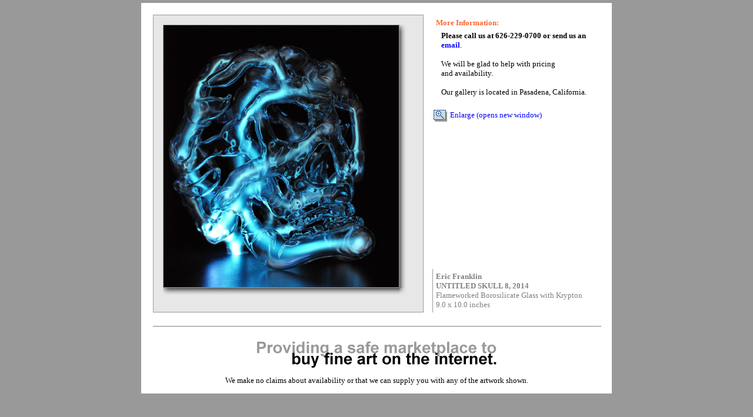

--- FILE ---
content_type: text/html
request_url: http://www.artworksgallery.com/gallery/franklin/UNTITLED+SKULL+8.html
body_size: 3677
content:
<!DOCTYPE HTML PUBLIC "-//W3C//DTD HTML 4.01 Transitional//EN"
"http://www.w3.org/TR/html4/loose.dtd">

<HTML>
<HEAD>

<TITLE>Artworks Gallery: Eric Franklin - UNTITLED SKULL 8</TITLE>

<meta name="description" content="Artworks Gallery Eric Franklin UNTITLED SKULL 8 lithograph, serigraph, prints, modern art, sculpture, screenprint, etching, limited edition print">
<meta http-equiv="Content-Type" content="text/html; charset=iso-8859-1">

<link rel="stylesheet" type="text/css" href="http://www.artworksgallery.com/mystyles.css" />

<script type="text/javascript" src="../../myjs.js">
</script><!--#include virtual="/headerAWIbottom.html" -->
<table width=800 border=0 cellpadding=0 cellspacing=0 align=center bgcolor="#ffffff"><tr><td>
<table width=800 cellspacing=0 cellpadding=0 border=0>
<tr>
<td rowspan=5 width=20><img src="http://www.artworksgallery.com/clipart/blank.gif" width=20 height=1 alt=""></td>
<td colspan=3 height=20 width=760 style="vertical-align:bottom;"><img src="http://www.artworksgallery.com/clipart/blank.gif" width=760 height=1 alt=""></td>
<td rowspan=5 width=20 align=center style="vertical-align:top;"><img src="http://www.artworksgallery.com/clipart/blank.gif" width=20 height=1 alt=""></td>
</tr><tr>
<td rowspan=2 width=460 align=center style="vertical-align:middle; background-color: #E7E7E7; border: 1px solid #999999;">
<br>
<table cellspacing=0 cellpadding=0 border=0 bgcolor="#E7E7E7"><tr><td style="border: 1px solid #999999;"><a href="../../detailL.php3?code=2364"><img src="../../images/2364.jpg" width="400" height="446" border=0 alt="Franklin UNTITLED SKULL 8"></a></td><td style="background-image:url('../../clipart/dshadow1.jpg');" width=25>&nbsp;</td></tr><tr><td style="background-image:url('../../clipart/dshadow2.jpg');">&nbsp;</td><td style="background-image:url('../../clipart/dshadow3.jpg')" height=25>&nbsp;</td></tr></table>
<br>
</td>
<td rowspan=2 width=15><img src="http://www.artworksgallery.com/clipart/blank.gif" width=15 height=1 alt=""></td>
<td style="vertical-align:top;" width=285>
	<TABLE width=285 cellspacing=0 cellpadding=0 border=0>
	<TR>
	<TD style="vertical-align:top;">
		<table cellspacing=6 cellpadding=0 border=0><tr><td colspan=2>
		<div style="color:#FF6633;"><b>More Information:</b></div></td></tr><tr><td>&nbsp;</td><td>
		<b>Please call us at 626-229-0700 or send us an 
<script type="text/javascript"><!--
var name = "info";
var domain = "artworksgallery.com";
document.write('<a href="mailto:' + name + '@' + domain + '?subject=Enquiry&nbsp;-&nbsp;Eric&nbsp;Franklin:&nbsp;UNTITLED SKULL 8">' + 'email' + '<\/a>');
// --></script></b>.<br><br>We will be glad to help with pricing<br>and availability.<br><br>Our gallery is located in Pasadena, California.
		</td></tr></table><br><a href="../../detailL.php3?code=2364"><img src="http://www.artworksgallery.com/clipart/zoom-icon.gif" border=0 style="vertical-align:middle;" alt=""> Enlarge (opens new window)</a></TD></TR>
	</TABLE>
	</td></tr><tr><td style="vertical-align:bottom;">
<table cellspacing=0 cellpadding=5 border=0>
<tr><td style="vertical-align:bottom; color:gray; border-left: 1px solid #999999;">
<b>Eric Franklin<br>
UNTITLED SKULL 8, 2014</b><br>Flameworked Borosilicate Glass with Krypton<BR>9.0 x  10.0 inches</td></tr></table>
</td>
</tr><tr>
<td colspan=3>
<br>
<hr width="100%" size=1 noshade>
</td>
</tr><tr>
<td colspan=3>
<p align=center><img src="http://www.artworksgallery.com/clipart/mission1.gif" width="418" height="65" alt=""><br>We make no claims about availability or that we can supply you with any of the artwork shown.</p>
</td>
</tr>
</table></td></tr></table>
<!--#include virtual="/footerAWI.html" -->

--- FILE ---
content_type: text/css
request_url: http://www.artworksgallery.com/mystyles.css
body_size: 683
content:
body {background-color: #999999; margin-top:5px; margin-bottom:5px; margin-left:0px; margin-right:0px;}
/* color was #B1c0ab */
A:link {text-decoration: none; color: blue}
A:visited {text-decoration: none; color: blue}
A:active {text-decoration: none; color: blue}
A:hover {text-decoration: underline; color: red;}

p {font-family: verdana; font-size:10pt}

td {font-family: verdana; font-size:10pt}

.foot1 {font-family: verdana; font-size:8pt; text-align: center; color: #ffffff; background-color: #FF6633}
.foot2 {font-family: verdana; font-size:8pt; text-align: center;}

span {font-family: verdana; font-size:10pt}

.pageBack {background-color: #FFFFFF}

.color {color: #FFFFFF}

--- FILE ---
content_type: application/javascript
request_url: http://www.artworksgallery.com/myjs.js
body_size: 434
content:
function blogWindow(targetURL) {
var window1=window.open(targetURL,'blog','scrollbars,height=900,width=750');
window1.focus();
}

function galleryviewWindow(targetURL) {
var window1=window.open(targetURL,'view','scrollbars,height=520,width=1000,top=300,left=50');
window1.focus();
}

function detailWindow(targetURL, named) {
var window2=window.open(targetURL,named,'height=750,width=750,resizable,left=20,top=20');
window2.focus();
}